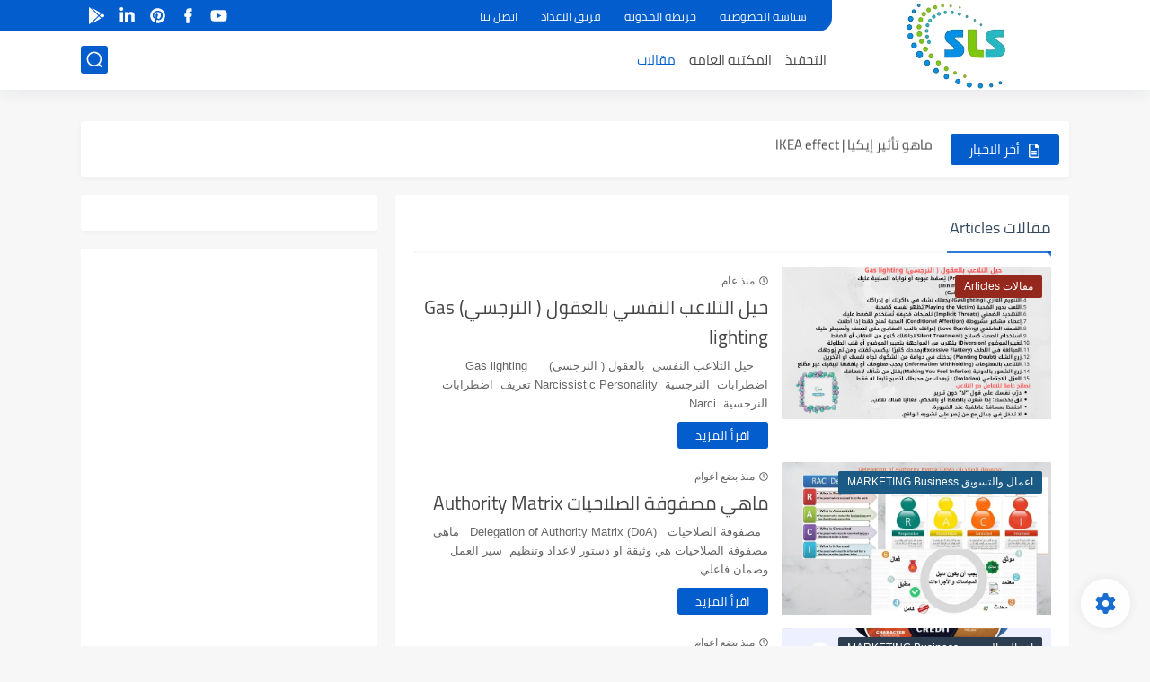

--- FILE ---
content_type: text/html; charset=utf-8
request_url: https://www.google.com/recaptcha/api2/aframe
body_size: 265
content:
<!DOCTYPE HTML><html><head><meta http-equiv="content-type" content="text/html; charset=UTF-8"></head><body><script nonce="uuYOnTaAaoF9_EcpOqvybQ">/** Anti-fraud and anti-abuse applications only. See google.com/recaptcha */ try{var clients={'sodar':'https://pagead2.googlesyndication.com/pagead/sodar?'};window.addEventListener("message",function(a){try{if(a.source===window.parent){var b=JSON.parse(a.data);var c=clients[b['id']];if(c){var d=document.createElement('img');d.src=c+b['params']+'&rc='+(localStorage.getItem("rc::a")?sessionStorage.getItem("rc::b"):"");window.document.body.appendChild(d);sessionStorage.setItem("rc::e",parseInt(sessionStorage.getItem("rc::e")||0)+1);localStorage.setItem("rc::h",'1768977703449');}}}catch(b){}});window.parent.postMessage("_grecaptcha_ready", "*");}catch(b){}</script></body></html>